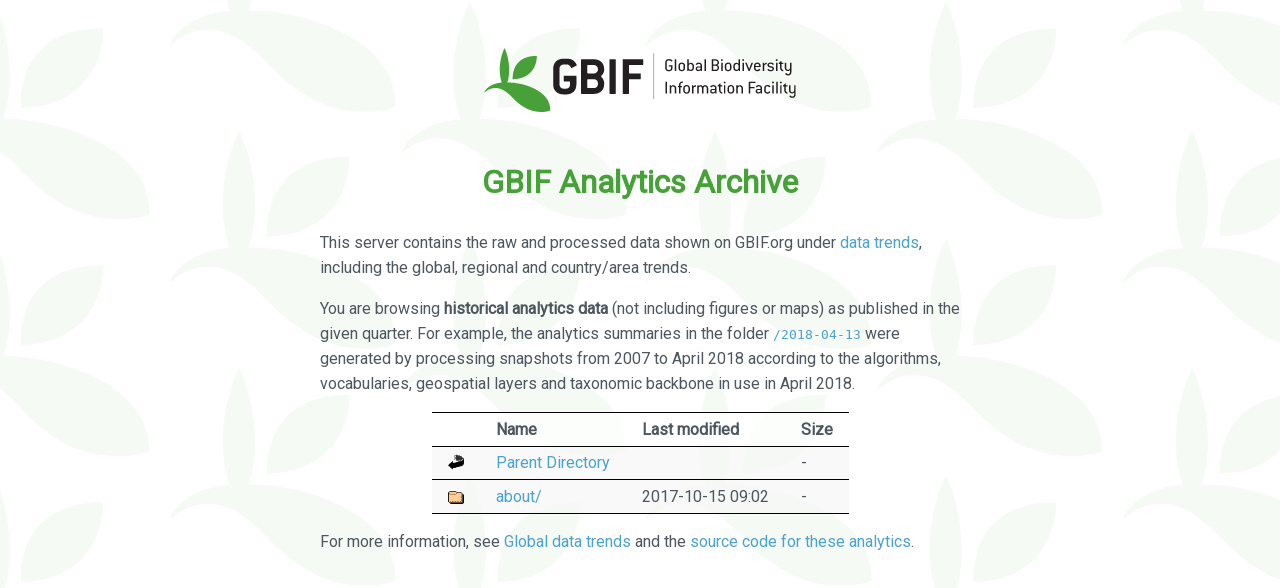

--- FILE ---
content_type: text/html;charset=UTF-8
request_url: https://analytics-files.gbif.org/2017-10-15/country/TL/
body_size: 2235
content:
<!DOCTYPE html PUBLIC "-//W3C//DTD XHTML 1.0 Transitional//EN"
"http://www.w3.org/TR/xhtml1/DTD/xhtml1-transitional.dtd">
<html xmlns="http://www.w3.org/1999/xhtml">
 <head>
  <title>Index of /2017-10-15/country/TL</title>
 </head>
 <body>
<!DOCTYPE HTML>
<html>
  <head>
    <meta charset="utf-8"/>
    <meta name="viewport" content="width=device-width, initial-scale=1">
    <title>GBIF Analytics Archive</title>
    <link rel="stylesheet" href="https://fonts.googleapis.com/css?family=Roboto:400&display=swap" />
    <link rel="stylesheet" href="/.analytics.css" />
  </head>
  <body>
    <header>
      <img src="https://rs.gbif.org/style/logo.svg" alt="Global Biodiversity Information Facility" style="width: 100%; max-height: 4em; margin: 0 auto 1.5em;"/>
    </header>

    <h1>GBIF Analytics Archive</h1>

    <p>This server contains the raw and processed data shown on GBIF.org under <a href="https://www.gbif.org/analytics/global">data trends</a>, including the global, regional and country/area trends.</p>

    <p>You are browsing <strong>historical analytics data</strong> (not including figures or maps) as published in the given quarter.  For example, the analytics summaries in the folder <a href="/2018-04-13/"><code>/2018-04-13</code></a> were generated by processing snapshots from 2007 to April 2018 according to the algorithms, vocabularies, geospatial layers and taxonomic backbone in use in April 2018.</p>
    
  <table>
   <tr><th valign="top"><img src="/icons/blank.gif" alt="[ICO]" width="16" height="16" /></th><th>Name</th><th>Last modified</th><th>Size</th></tr>
   <tr><th colspan="4"><hr /></th></tr>
<tr><td valign="top"><img src="/icons/back.gif" alt="[PARENTDIR]" width="16" height="16" /></td><td><a href="/2017-10-15/country/">Parent Directory</a></td><td>&nbsp;</td><td align="right">  - </td></tr>
<tr><td valign="top"><img src="/icons/folder.gif" alt="[DIR]" width="16" height="16" /></td><td><a href="about/">about/</a></td><td align="right">2017-10-15 09:02  </td><td align="right">  - </td></tr>
   <tr><th colspan="4"><hr /></th></tr>
</table>
    <p>For more information, see <a href="https://www.gbif.org/analytics/global">Global data trends</a> and the <a href="https://github.com/gbif/analytics">source code for these analytics</a>.</p>

  </body>
</body></html>
